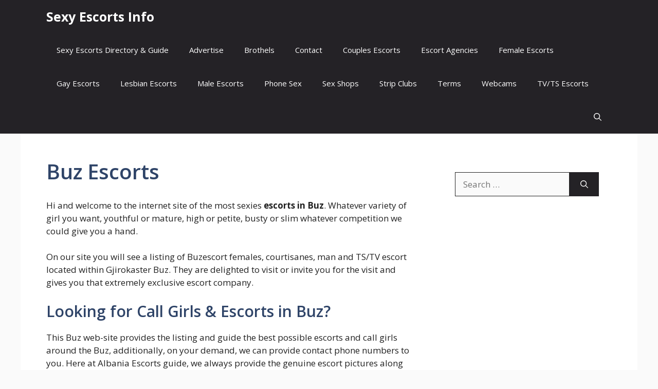

--- FILE ---
content_type: text/css
request_url: https://cdn.sexy-escorts.info/wp-content/cache/min/1/wp-content/plugins/symple-shortcodes/shortcodes/css/symple_shortcodes_styles.css?ver=1767642363
body_size: 6242
content:
.symple-clear-floats{clear:both}.symple-clearfix:after{content:".";display:block;clear:both;visibility:hidden;line-height:0;height:0}.symple-fadein{opacity:0}.vc_editor .symple-fadein{opacity:1}.symple-grid{margin:0 -10px}.symple-col{float:left;margin:0 0 20px;padding:0 10px;box-sizing:border-box;-moz-box-sizing:border-box;-webkit-box-sizing:border-box}.symple-col.symple-count-1{clear:both}.symple-col-1{float:none}.symple-col-2{width:50%}.symple-col-3{width:33.33%}.symple-col-4{width:25%}.symple-col-5{width:20%}.symple-col-6{width:16.66666667%}.symple-col-7{width:14.28%}.symple-spacing{display:block;height:auto;margin:0!important;padding:0!important;background:none!important;border:none!important;outline:none!important}.symple-divider{display:block;width:100%;height:0;margin:0;background:none!important}.symple-divider.solid{border-top:1px solid #eee}.symple-divider.dashed{border-top:2px dashed #eee}.symple-divider.dotted{border-top:3px dotted #eee}.symple-divider.double{height:5px;border-top:1px solid #eee;border-bottom:1px solid #eee}.symple-divider.fadeout{width:100%;height:1px;border:none;margin-bottom:42px;margin-top:12px;margin-left:auto;margin-right:auto;background-image:-webkit-gradient(radial,50% 50%,0,50% 50%,200,from(#dddddd),to(#f9f9f9))!important;background-image:-webkit-radial-gradient(50% 50%,#dddddd,#f9f9f9)!important;background-image:-moz-radial-gradient(50% 50%,#dddddd,#f9f9f9)!important;background-image:-o-radial-gradient(50% 50%,#dddddd,#f9f9f9)!important;background-image:-ms-radial-gradient(50% 50%,#dddddd,#f9f9f9)!important;background-image:radial-gradient(50% 50%,#dddddd,#f9f9f9)!important}.symple-divider.fadein{width:100%;height:1px;border:none;margin-bottom:42px;margin-top:12px;margin-left:auto;margin-right:auto;background-image:-webkit-gradient(radial,50% 50%,0,50% 50%,200,from(#dddddd),to(#f9f9f9))!important;background-image:-webkit-radial-gradient(50% 50%,#dddddd,#f9f9f9)!important;background-image:-moz-radial-gradient(50% 50%,#dddddd,#f9f9f9)!important;background-image:-o-radial-gradient(50% 50%,#dddddd,#f9f9f9)!important;background-image:-ms-radial-gradient(50% 50%,#dddddd,#f9f9f9)!important;background-image:radial-gradient(50% 50%,#dddddd,#f9f9f9)!important}.symple-bullets ul{margin-left:0!important;padding-left:0!important;list-style:none!important;list-style-image:none!important}.symple-bullets ul li{padding-left:25px!important}.symple-bullets-check ul li{background:url(../../../../../../../../plugins/symple-shortcodes/shortcodes/css/images/check.png) left center no-repeat}.symple-bullets-gray ul li{background:url(../../../../../../../../plugins/symple-shortcodes/shortcodes/css/images/bullets-gray.png) left center no-repeat}.symple-bullets-black ul li{background:url(../../../../../../../../plugins/symple-shortcodes/shortcodes/css/images/bullets-black.png) left center no-repeat}.symple-bullets-blue ul li{background:url(../../../../../../../../plugins/symple-shortcodes/shortcodes/css/images/bullets-blue.png) left center no-repeat}.symple-bullets-red ul li{background:url(../../../../../../../../plugins/symple-shortcodes/shortcodes/css/images/bullets-red.png) left center no-repeat}.symple-bullets-purple ul li{background:url(../../../../../../../../plugins/symple-shortcodes/shortcodes/css/images/bullets-purple.png) left center no-repeat}.symple-background p:last-child{margin:0}.symple-background.style-centered{background-image-repeat:repeat}.symple-background.style-fixed,.symple-background.style-parallax{background-attachment:fixed;-webkit-background-size:cover;-moz-background-size:cover;-o-background-size:cover;background-size:cover}.symple-social-icon{display:inline-block;margin-right:5px;border:none!important;outline:none;text-decoration:none!important}.symple-social-icon img{display:inline;border:none;outline:none;padding:0;margin:0;box-shadow:none!important}.symple-social-icon img:hover{opacity:.8}.symple-one-half{width:48%}.symple-one-third{width:30.66%}.symple-two-third{width:65.33%}.symple-one-fourth{width:22%}.symple-three-fourth{width:74%}.symple-one-fifth{width:16.8%}.symple-two-fifth{width:37.6%}.symple-three-fifth{width:58.4%}.symple-four-fifth{width:67.2%}.symple-one-sixth{width:13.33%}.symple-five-sixth{width:82.67%}.symple-one-half,.symple-one-third,.symple-two-third,.symple-three-fourth,.symple-one-fourth,.symple-one-fifth,.symple-two-fifth,.symple-three-fifth,.symple-four-fifth,.symple-one-sixth,.symple-five-sixth{position:relative;margin-right:4%;margin-bottom:2em;float:left;-webkit-box-sizing:border-box;-moz-box-sizing:border-box;box-sizing:border-box}.symple-column-last{margin-right:0!important;clear:right}.symple-column-last:after{content:".";display:block;clear:both;visibility:hidden;line-height:0;height:0}.symple-button{font-family:inherit;margin:5px 5px 5px 0;cursor:pointer;display:inline-block;white-space:nowrap;nowhitespace:afterproperty;text-align:center;outline:none;border:none!important;border-radius:3px;background:#333;color:#fff;padding:.8em 1em;line-height:1em;text-decoration:none!important;-webkit-appearance:none}.symple-button:hover{color:#fff;opacity:.8}.symple-shortcodes span.symple-button-inner{border:none}.symple-button.black{background:#000}.symple-button.gray{background:#bdc3c7}.symple-button.blue{background:#3498db}.symple-button.teal{background:#1abc9c}.symple-button.orange{background:#f26c4f}.symple-button.red{background:#E32027}.symple-button.pink{background:#EA4C89}.symple-button.purple{background:#9b59b6}.symple-button.green{background:#2ecc71}.symple-button.gold{background:#f39c12}.symple-button.brown{background:#2ecc71}.symple-button.navy{background:#34495e}.symple-button.rosy{background:#E5789B}.symple-button{font-size:13px}.symple-button.large{font-size:16px}.symple-button.giant{font-size:18px}.symple-button.left{float:left}.symple-button.right{float:right;margin-right:0;margin-left:5px}.symple-button-icon-left{margin-right:7px}.symple-button-icon-right{margin-left:7px}.symple-button.aligncenter{display:block;margin:0 auto}.symple-testimonial-content{font-style:italic;position:relative;background:#f5f5f5;padding:15px;color:#666;border-radius:2px;-webkit-border-radius:2px}.symple-testimonial-content:before{content:"";position:absolute;left:15px;bottom:-15px;width:0;height:0;border-bottom:15px solid rgba(255,255,255,0);border-top:15px solid rgba(255,255,255,0);border-right:15px solid #f5f5f5;font-size:0;line-height:0}.symple-testimonial-content p:last-child{margin:0}.symple-testimonial-author{font-size:1em;margin-top:25px;margin-left:15px;color:#000;font-weight:700}.symple-highlight-yellow,.symple-highlight-yellow a{background-color:#FFF7A8;color:#695D43}.symple-highlight-blue,.symple-highlight-blue a{color:#5091b2;background:#e9f7fe}.symple-highlight-green,.symple-highlight-green a{color:#5f9025;background:#ebf6e0}.symple-highlight-red,.symple-highlight-red a{color:#de5959;background:#ffe9e9}.symple-highlight-gray,.symple-highlight-gray a{color:#666;background:#f9f9f9}.symple-box{display:block;padding:15px 20px;margin:0;font-size:1em;border-radius:2px;-webkit-box-sizing:border-box;-moz-box-sizing:border-box;box-sizing:border-box}.symple-box p:last-child{margin:0}.symple-box.left{float:left}.symple-box.right{float:right}.symple-box.center{margin:0 auto;float:none}.symple-box.black{color:#fff;background:#000}.symple-box.white{color:#0000;background:#fff;border:1px solid #eee}.symple-box.gray{color:#666;background:#f9f9f9;border:1px solid #ddd}.symple-box.red{color:#de5959;background:#ffe9e9;border:1px solid #fbc4c4}.symple-box.green{color:#5f9025;background:#ebf6e0;border:1px solid #b3dc82}.symple-box.blue{color:#5091b2;background:#e9f7fe;border:1px solid #b6d7e8}.symple-box.yellow{color:#c4690e;background:#fffdf3;border:1px solid #f2dfa4}.symple-toggle .symple-toggle-trigger{display:block;color:#555;display:block;padding:15px 15px 15px 37px;border:1px solid #ddd;background:#f9f9f9 url(../../../../../../../../plugins/symple-shortcodes/shortcodes/css/images/plus.png) no-repeat 15px center;outline:0;text-transform:none;letter-spacing:normal;font-weight:400;font-size:1em;line-height:1.5em;margin:0;margin-top:10px;cursor:pointer}.symple-toggle .symple-toggle-trigger:hover{background-color:#eee;text-decoration:none}.symple-toggle .symple-toggle-trigger.active,.symple-toggle .symple-toggle-trigger.active:hover{color:#000;background-color:#eee;background-image:url(../../../../../../../../plugins/symple-shortcodes/shortcodes/css/images/minus.png);text-decoration:none}.symple-toggle .symple-toggle-container{display:none;overflow:hidden;padding:15px;border:1px solid #ddd;border-top:0}.symple-toggle.state-open .symple-toggle-container{display:block}.symple-accordion h3.symple-accordion-trigger{display:block;color:#555;display:block;padding:15px 15px 15px 37px;border:1px solid #ddd;background:#f9f9f9 url(../../../../../../../../plugins/symple-shortcodes/shortcodes/css/images/plus.png) no-repeat 15px center;outline:0;text-transform:none;letter-spacing:normal;font-weight:400;font-size:1em;line-height:1.5em;margin:10px 0 0!important;cursor:pointer}.symple-accordion h3.symple-accordion-trigger a{color:#555;text-decoration:none!important}.symple-accordion .ui-state-focus{outline:none}.symple-accordion .symple-accordion-trigger:hover{background-color:#eee;text-decoration:none}.symple-accordion .symple-accordion-trigger.ui-state-active{background-color:#eee;background-image:url(../../../../../../../../plugins/symple-shortcodes/shortcodes/css/images/minus.png);text-decoration:none}.symple-accordion .symple-accordion-trigger.ui-state-active a{color:#000}.symple-accordion .ui-accordion-content{background-color:#fff;padding:15px;border:1px solid #ddd;border-top:0}.symple-accordion .ui-accordion-content p:last-child{margin:0}.symple-accordion .ui-icon{margin-right:7px}.symple-tabs ul.ui-tabs-nav{display:block;margin:0!important;padding:0;border-bottom:solid 1px #ddd}.symple-tabs ul.ui-tabs-nav li{display:block;width:auto;height:40px;padding:0!important;float:left!important;margin:0 4px 0 0!important;outline:none}.symple-tabs ul.ui-tabs-nav li a{display:block;text-decoration:none;width:auto;height:40px;padding:0 20px;line-height:40px;border:solid 1px #ddd;border-bottom:none;margin:0;background-color:#f5f5f5;font-size:1em;color:#444;outline:none;border-radius:4px 4px 0 0}.symple-tabs ul.ui-tabs-nav li a:hover{color:#333;background:#eee}.symple-tabs ul.ui-tabs-nav .ui-state-active a{background:#fff;height:40px;color:#000!important}.symple-tabs ul.ui-tabs-nav .ui-state-active a:hover{background:#fff}.symple-tabs .tab-content{background:#fff;padding:20px;border-left:solid 1px #ddd;border-right:solid 1px #ddd;border-bottom:solid 1px #ddd}.symple-tabs ul.tabs:before,ul.tabs:after{content:'\0020';display:block;overflow:hidden;visibility:hidden;width:0;height:0}.symple-tabs ul.tabs:after{clear:both}.symple-tabs ul.tabs{zoom:1}.symple-tabs .ui-tabs-hide{display:none}.symple-tabs:before,ul.symple-tabs:after{content:'\0020';display:block;overflow:hidden;visibility:hidden;width:0;height:0}.symple-tabs:after{clear:both}.symple-tabs{zoom:1}.symple-tabs .ui-tabs-hide{display:none}.symple-pricing-table{list-style:none;margin:0;padding:0;font-size:16px}.symple-pricing-table div{list-style:none}.symple-pricing-table>div{margin-right:4%}.symple-pricing{list-style:none;text-shadow:none;margin-bottom:0;border:1px solid #ddd;transition:all 0.25s ease-in-out;-webkit-transition:all 0.25s ease-in-out;-moz-transition:all 0.25s ease-in-out}.symple-pricing .symple-pricing-header{background:#333;text-align:center;padding:20px 0}.symple-pricing .symple-pricing-header h5{color:#fff;font-size:1em;margin:0;padding:0 20px 10px;font-weight:700;border-bottom:1px solid #444;text-transform:uppercase}.symple-pricing .symple-pricing-cost{color:#fff;font-size:2em;line-height:1em;padding-top:20px}.symple-pricing.featured .symple-pricing-header{background:#fd5c41;margin:-1px;color:#fff}.symple-pricing.featured .symple-pricing-header h5{color:#fff;border-bottom:1px solid rgba(0,0,0,.1)}.symple-pricing .symple-pricing-per{font-size:.786em;color:#fff;opacity:.5}.symple-pricing .symple-pricing-content{background:#fff;font-size:.857em;text-align:center}.symple-pricing .symple-pricing-content ul{margin:0!important;list-style:none!important;padding:0!important}.symple-pricing .symple-pricing-content ul li{margin:0!important;padding:10px 20px!important;border-bottom:1px solid #eee;list-style:none!important}.symple-pricing .symple-pricing-content ul li:nth-child(2n+2){background:#f9f9f9}.symple-pricing .symple-pricing-button{background:#fff;text-align:center;border-top:1px solid #fff;padding:20px}.symple-pricing .symple-pricing-button .symple-button{float:none;margin:0 auto}.symple-shortcodes .symple-heading{margin:20px 0!important;padding:0!important;height:40px;line-height:40px;margin:20px 0;font-size:16px}.symple-shortcodes .symple-heading span{background:#fff}.symple-shortcodes .symple-heading-dotted-line{background:url(../../../../../../../../plugins/symple-shortcodes/shortcodes/css/images/dotted.png) center center repeat-x}.symple-shortcodes .symple-heading-dashed-line{background:url(../../../../../../../../plugins/symple-shortcodes/shortcodes/css/images/dashed.png) center center repeat-x}.symple-shortcodes .symple-heading-double-line{background:url(../../../../../../../../plugins/symple-shortcodes/shortcodes/css/images/double-line.png) center center repeat-x}.symple-shortcodes .symple-heading.text-align-center{text-align:center}.symple-shortcodes .symple-heading.text-align-center span{padding-right:15px;padding-left:15px}.symple-shortcodes .symple-heading.text-align-left{text-align:left}.symple-shortcodes .symple-heading.text-align-left span{padding-right:15px}.symple-shortcodes .symple-heading.text-align-right{text-align:right}.symple-shortcodes .symple-heading.text-align-right span{padding-left:15px}.symple-shortcodes .symple-heading-icon-left{margin-right:10px}.symple-shortcodes .symple-heading-icon-right{margin-left:10px}.googlemap{position:relative;max-width:inherit}.googlemap .map_canvas{width:100%;height:100%}.googlemap .map_canvas h3{margin:0 0 10px;font-size:14px}.map_canvas img{max-width:none!important}.symple-divider{display:block;width:100%;height:0;margin:0;background:none}.symple-divider.solid{border-top:1px solid #eee}.symple-divider.dashed{border-top:2px dashed #eee}.symple-divider.dotted{border-top:3px dotted #eee}.symple-divider.double{height:5px;border-top:1px solid #eee;border-bottom:1px solid #eee}.symple-divider.fadeout{width:100%;height:1px;border:none;margin-bottom:42px;margin-top:12px;margin-left:auto;margin-right:auto;background-image:-webkit-gradient(radial,50% 50%,0,50% 50%,200,from(#eeeeee),to(#ffffff));background-image:-webkit-radial-gradient(50% 50%,#eeeeee,#ffffff);background-image:-moz-radial-gradient(50% 50%,#eeeeee,#ffffff);background-image:-o-radial-gradient(50% 50%,#eeeeee,#ffffff);background-image:-ms-radial-gradient(50% 50%,#eeeeee,#ffffff);background-image:radial-gradient(50% 50%,#eeeeee,#ffffff)}.symple-divider.fadein{width:100%;height:1px;border:none;margin-bottom:42px;margin-top:12px;margin-left:auto;margin-right:auto;background-image:-webkit-gradient(radial,50% 50%,0,50% 50%,200,from(#ffffff),to(#eeeeee));background-image:-webkit-radial-gradient(50% 50%,#ffffff,#eeeeee);background-image:-moz-radial-gradient(50% 50%,#ffffff,#eeeeee);background-image:-o-radial-gradient(50% 50%,#ffffff,#eeeeee);background-image:-ms-radial-gradient(50% 50%,#ffffff,#eeeeee);background-image:radial-gradient(50% 50%,#ffffff,#eeeeee)}.symple-skillbar{position:relative;display:block;margin-bottom:15px;width:100%;background:#eee;height:35px;border-radius:3px;-moz-border-radius:3px;-webkit-border-radius:3px;-webkit-transition:0.4s linear;-moz-transition:0.4s linear;-ms-transition:0.4s linear;-o-transition:0.4s linear;transition:0.4s linear;-webkit-transition-property:width,background-color;-moz-transition-property:width,background-color;-ms-transition-property:width,background-color;-o-transition-property:width,background-color;transition-property:width,background-color}.symple-skillbar-title{position:absolute;top:0;left:0;font-weight:700;font-size:13px;color:#fff;background:#6adcfa;-webkit-border-top-left-radius:3px;-webkit-border-bottom-left-radius:4px;-moz-border-radius-topleft:3px;-moz-border-radius-bottomleft:3px;border-top-left-radius:3px;border-bottom-left-radius:3px}.symple-skillbar-title span{display:block;background:rgba(0,0,0,.1);padding:0 20px;height:35px;line-height:35px;-webkit-border-top-left-radius:3px;-webkit-border-bottom-left-radius:3px;-moz-border-radius-topleft:3px;-moz-border-radius-bottomleft:3px;border-top-left-radius:3px;border-bottom-left-radius:3px}.symple-skillbar-bar{height:35px;width:0;background:#6adcfa;border-radius:3px;-moz-border-radius:3px;-webkit-border-radius:3px}.symple-skill-bar-percent{position:absolute;right:10px;top:0;font-size:11px;height:35px;line-height:35px;color:#444;color:rgba(0,0,0,.4)}.symple-callout{padding:20px 30px;background:#f1f1f1;position:relative;border-radius:3px}.symple-callout-caption{float:left;font-size:1.6em;font-weight:400;width:80%;color:#555}.symple-callout-button{float:right}.symple-shortcodes .symple-recent-posts:after,.symple-shortcodes .symple-grid-col:after{content:"";display:block;height:0;clear:both;visibility:hidden;zoom:1}.symple-shortcodes .symple-recent-posts-entry-media{margin:0 0 20px}.symple-shortcodes .symple-recent-posts-entry-media img{display:block;margin:0 auto}.symple-shortcodes .symple-recent-posts-entry-title{margin:0 0 10px}.mfp-bg{top:0;left:0;width:100%;height:100%;z-index:1042;overflow:hidden;position:fixed;background:#0b0b0b;opacity:.8;filter:alpha(opacity=80)}.mfp-wrap{top:0;left:0;width:100%;height:100%;z-index:1043;position:fixed;outline:none!important;-webkit-backface-visibility:hidden}.mfp-container{text-align:center;position:absolute;width:100%;height:100%;left:0;top:0;padding:0 40px;-webkit-box-sizing:border-box;-moz-box-sizing:border-box;box-sizing:border-box}.mfp-container:before{content:'';display:inline-block;height:100%;vertical-align:middle}.mfp-align-top .mfp-container:before{display:none}.mfp-content{position:relative;display:inline-block;vertical-align:middle;margin:0 auto;text-align:left;z-index:1045}.mfp-inline-holder .mfp-content,.mfp-ajax-holder .mfp-content{width:100%;cursor:auto}.mfp-ajax-cur{cursor:progress}.mfp-zoom-out-cur,.mfp-zoom-out-cur .mfp-image-holder .mfp-close{cursor:-moz-zoom-out;cursor:-webkit-zoom-out;cursor:zoom-out}.mfp-zoom{cursor:pointer;cursor:-webkit-zoom-in;cursor:-moz-zoom-in;cursor:zoom-in}.mfp-auto-cursor .mfp-content{cursor:auto}.mfp-close,.mfp-arrow,.mfp-preloader,.mfp-counter{-webkit-user-select:none;-moz-user-select:none;user-select:none}.mfp-loading.mfp-figure{display:none}.mfp-hide{display:none!important}.mfp-preloader{color:#ccc;position:absolute;top:50%;width:auto;text-align:center;margin-top:-.8em;left:8px;right:8px;z-index:1044}.mfp-preloader a{color:#ccc}.mfp-preloader a:hover{color:#fff}.mfp-s-ready .mfp-preloader{display:none}.mfp-s-error .mfp-content{display:none}button.mfp-close,button.mfp-arrow{overflow:visible;cursor:pointer;background:transparent;border:0;-webkit-appearance:none;display:block;padding:0;z-index:1046}button::-moz-focus-inner{padding:0;border:0}.mfp-close{width:44px;height:44px;line-height:44px;position:absolute;right:0;top:0;text-decoration:none;text-align:center;opacity:.65;padding:0 0 18px 10px;color:#fff;font-style:normal;font-size:28px;font-family:Arial,Baskerville,monospace}.mfp-close:hover,.mfp-close:focus{opacity:1}.mfp-close:active{top:1px}.mfp-close-btn-in .mfp-close{color:#333;background:none!important;border:none!important}.mfp-image-holder .mfp-close,.mfp-iframe-holder .mfp-close{color:#fff;right:-6px;text-align:right;padding-right:6px;width:100%}.mfp-counter{position:absolute;top:0;right:0;color:#ccc;font-size:12px;line-height:18px}.mfp-arrow{position:absolute;opacity:.65;margin:0;top:50%;margin-top:-55px;padding:0;width:90px;height:110px;-webkit-tap-highlight-color:rgba(0,0,0,0);background:none!important;border:none!important}.mfp-arrow:active{margin-top:-54px}.mfp-arrow:hover,.mfp-arrow:focus{opacity:1}.mfp-arrow:before,.mfp-arrow:after,.mfp-arrow .mfp-b,.mfp-arrow .mfp-a{content:'';display:block;width:0;height:0;position:absolute;left:0;top:0;margin-top:35px;margin-left:35px;border:medium inset transparent}.mfp-arrow:after,.mfp-arrow .mfp-a{border-top-width:13px;border-bottom-width:13px;top:8px}.mfp-arrow:before,.mfp-arrow .mfp-b{border-top-width:21px;border-bottom-width:21px}.mfp-arrow-left{left:0}.mfp-arrow-left:after,.mfp-arrow-left .mfp-a{border-right:17px solid #fff;margin-left:31px}.mfp-arrow-left:before,.mfp-arrow-left .mfp-b{margin-left:25px;border-right:27px solid #3f3f3f}.mfp-arrow-right{right:0}.mfp-arrow-right:after,.mfp-arrow-right .mfp-a{border-left:17px solid #fff;margin-left:39px}.mfp-arrow-right:before,.mfp-arrow-right .mfp-b{border-left:27px solid #3f3f3f}.mfp-iframe-holder{padding-top:40px;padding-bottom:40px}.mfp-iframe-holder .mfp-content{line-height:0;width:100%;max-width:900px}.mfp-iframe-scaler{width:100%;height:0;overflow:hidden;padding-top:56.25%}.mfp-iframe-scaler iframe{position:absolute;display:block;top:0;left:0;width:100%;height:100%;box-shadow:0 0 8px rgba(0,0,0,.6);background:#000}.mfp-iframe-holder .mfp-close{top:-40px}img.mfp-img{width:auto;max-width:100%;height:auto;display:block;line-height:0;-webkit-box-sizing:border-box;-moz-box-sizing:border-box;box-sizing:border-box;padding:40px 0 40px;margin:0 auto}.mfp-figure:after{content:'';position:absolute;left:0;top:40px;bottom:40px;display:block;right:0;width:auto;height:auto;z-index:-1;box-shadow:0 0 8px rgba(0,0,0,.6);background:#444}.mfp-figure{line-height:0}.mfp-bottom-bar{margin-top:-36px;position:absolute;top:100%;left:0;width:100%;cursor:auto}.mfp-title{text-align:left;color:#f3f3f3;word-break:break-word;padding-right:36px;color:#ccc;font-size:12px;line-height:18px}.mfp-figure small{color:#bdbdbd;display:block;font-size:12px;line-height:14px}.mfp-image-holder .mfp-content{max-width:100%}.mfp-gallery .mfp-image-holder .mfp-figure{cursor:pointer}@media screen and (max-width:800px) and (orientation:landscape),screen and (max-height:300px){.mfp-img-mobile .mfp-image-holder{padding-left:0;padding-right:0}.mfp-img-mobile img.mfp-img{padding:0}.mfp-img-mobile .mfp-figure:after{top:0;bottom:0}.mfp-img-mobile .mfp-bottom-bar{background:rgba(0,0,0,.6);bottom:0;margin:0;top:auto;padding:3px 5px;position:fixed;-webkit-box-sizing:border-box;-moz-box-sizing:border-box;box-sizing:border-box}.mfp-img-mobile .mfp-bottom-bar:empty{padding:0}.mfp-img-mobile .mfp-counter{right:5px;top:3px}.mfp-img-mobile .mfp-close{top:0;right:0;width:35px;height:35px;line-height:35px;background:rgba(0,0,0,.6);position:fixed;text-align:center;padding:0}.mfp-img-mobile .mfp-figure small{display:inline;margin-left:5px}}@media all and (max-width:900px){.mfp-arrow{-webkit-transform:scale(.75);transform:scale(.75)}.mfp-arrow-left{-webkit-transform-origin:0;transform-origin:0}.mfp-arrow-right{-webkit-transform-origin:100%;transform-origin:100%}.mfp-container{padding-left:6px;padding-right:6px}}.mfp-ie7 .mfp-img{padding:0}.mfp-ie7 .mfp-bottom-bar{width:600px;left:50%;margin-left:-300px;margin-top:5px;padding-bottom:5px}.mfp-ie7 .mfp-container{padding:0}.mfp-ie7 .mfp-content{padding-top:44px}.mfp-ie7 .mfp-close{top:0;right:0;padding-top:0}.symple-recent-news{border:1px solid #ddd;border-radius:5px;padding:30px 20px 0;box-sizing:border-box;position:relative}.symple-recent-news-header{position:absolute;top:-20px;height:40px;line-height:40px;left:20px;background:#fff;padding:0 10px;margin:0!important;font-size:14px;color:#aaa;font-weight:400}.symple-recent-news-entry{position:relative;margin:0;padding-left:85px;width:auto!important;min-height:80px}.symple-recent-news-date{position:absolute;left:0;top:0;width:60px;padding:7px 0;text-align:center;font-weight:700;font-size:13px;border-radius:3px;-moz-border-radius:3px;-webkit-border-radius:3px;border:1px solid #ddd;border:1px solid rgba(153,153,153,.4);background-color:#fbfbfb}.symple-recent-news-date span{display:block}.symple-recent-news-date span.day{font-size:21px;color:#444}.symple-recent-news-date span.month{font-size:12px;color:#777;font-weight:400}.symple-recent-news-entry{margin-bottom:30px}.symple-shortcodes .symple-recent-news-entry-title-heading{font-size:18px;margin:0 0 10px}.symple-caroufredsel-wrap{margin:0;overflow:hidden;opacity:0}.symple-caroufredsel{position:relative}.symple-shortcodes .symple-caroufredsel-wrap ul{margin:0;padding:0;list-style:none;display:block}.symple-caroufredsel-wrap ul li.symple-caroufredsel-slide{display:block;float:left;margin:0;padding:0 10px;height:auto;overflow:hidden}.symple-caroufredsel-wrap .symple-caroufredsel-pag-wrap:after{content:"";display:block;height:0;clear:both;visibility:hidden;zoom:1}.symple-caroufredsel-wrap .symple-caroufredsel-pag-wrap{margin-bottom:20px;padding:0 10px}.symple-caroufredsel-wrap .symple-caroufredsel-pag{float:right}.symple-caroufredsel-wrap .symple-caroufredsel-pag a{display:block;height:10px;width:10px;float:left;margin-left:5px;text-indent:-9999px;background:#ccc}.symple-caroufredsel-wrap .symple-caroufredsel-pag a:hover{background:#aaa}.symple-caroufredsel-wrap .symple-caroufredsel-pag a.selected{background:#000}.symple-caroufredsel-wrap .symple-caroufredsel-pag a:first-child{margin:0}.symple-caroufredsel-wrap .symple-caroufredsel-prev,.symple-caroufredsel-wrap .symple-caroufredsel-next{position:absolute;display:block;top:50%;margin-top:-20px;height:40px;width:40px;text-indent:-9999px;background:#000 url(../../../../../../../../plugins/symple-shortcodes/shortcodes/css/images/arrows.png) no-repeat;background:rgba(0,0,0,.85) url(../../../../../../../../plugins/symple-shortcodes/shortcodes/css/images/arrows.png) no-repeat;cursor:pointer}.symple-caroufredsel-wrap .symple-caroufredsel-prev{left:-10px;box-shadow:-2px 2px 4px rgba(0,0,0,.2)}.symple-caroufredsel-wrap .symple-caroufredsel-next{background-position:0 -40px;right:-10px;box-shadow:2px 2px 4px rgba(0,0,0,.2)}.symple-caroufredsel-wrap .symple-caroufredsel-prev:hover,.symple-caroufredsel-wrap .symple-caroufredsel-next:hover{background-color:red}.symple-caroufredsel-wrap .symple-caroufredsel-entry-media{position:relative}.symple-caroufredsel-wrap .symple-caroufredsel-entry-media:after{content:"";display:block;height:0;clear:both;visibility:hidden;zoom:1}.symple-caroufredsel-wrap .symple-caroufredsel-entry-media img{display:block;float:left}.symple-caroufredsel-wrap .symple-caroufredsel-entry-title{position:absolute;bottom:0;left:0;background:#000;background:rgba(0,0,0,.7);color:#fff;padding:10px;font-size:13px;width:100%;box-sizing:border-box;display:block;text-align:center}.symple-caroufredsel-wrap .symple-caroufredsel-entry-title a{color:#fff}.symple-caroufredsel-wrap .symple-caroufredsel-entry-title a:hover{color:#fff}.flex-container a:active,.flexslider a:active,.flex-container a:focus,.flexslider a:focus{outline:none}.slides,.flex-control-nav,.flex-direction-nav{margin:0;padding:0;list-style:none}.symple-flexslider-wrap{position:relative}.symple-flexslider-wrap .flexslider{margin:0;padding:0}.symple-flexslider-wrap .flexslider .slides>li{display:none;-webkit-backface-visibility:hidden}.symple-flexslider-wrap .flexslider .slides img{width:100%;display:block}.symple-flexslider-wrap .flex-pauseplay span{text-transform:capitalize}.symple-flexslider-wrap .slides:after{content:"\0020";display:block;clear:both;visibility:hidden;line-height:0;height:0}.symple-flexslider-wrap html[xmlns] .slides{display:block}.symple-flexslider-wrap * html .slides{height:1%}.symple-flexslider-wrap .no-js .slides>li:first-child{display:block}.symple-flexslider-wrap{position:relative}.symple-flexslider-wrap .flexslider{position:relative;zoom:1}.symple-flexslider-wrap .flexslider-loader{background:#fff url(../../../../../../../../plugins/symple-shortcodes/shortcodes/css/images/loader.gif) center center no-repeat}.symple-flexslider-wrap .flexslider-loader .flexslider{opacity:0}.symple-flexslider-wrap .flex-viewport{max-height:2000px}.symple-flexslider-wrap .flexslider .slides{zoom:1}.symple-flexslider-wrap .symple-flexslider-entry-media{display:block}.symple-flexslider-wrap ul,.symple-flexslider-wrap ol{list-style:none!important;margin:0!important}.symple-flexslider-wrap.flexslider-style-images .flex-direction-nav a{display:block;width:40px;height:40px;border-radius:4px;margin:-20px 0 0;position:absolute;top:50%;z-index:10;overflow:hidden;opacity:0;cursor:pointer;color:#fff;background:#000 url(../../../../../../../../plugins/symple-shortcodes/shortcodes/css/images/arrows.png) no-repeat;background:rgba(0,0,0,.85) url(../../../../../../../../plugins/symple-shortcodes/shortcodes/css/images/arrows.png) no-repeat;-webkit-transition:all .3s ease;-moz-transition:all .3s ease;transition:all .3s ease;text-indent:-9999px}.symple-flexslider-wrap.flexslider-style-images .flex-direction-nav .flex-prev{left:20px}.symple-flexslider-wrap.flexslider-style-images .flex-direction-nav .flex-next{right:20px;background-position:0 -40px}.symple-flexslider-wrap.flexslider-style-images .flexslider:hover .flex-prev{opacity:.7}.symple-flexslider-wrap.flexslider-style-images .flexslider:hover .flex-next{opacity:.7}.symple-flexslider-wrap.flexslider-style-images .flexslider:hover .flex-next:hover,.symple-flexslider-wrap.flexslider-style-images .flexslider:hover .flex-prev:hover{opacity:1}.symple-flexslider-wrap.flexslider-style-images .flex-direction-nav .flex-disabled{opacity:0!important;filter:alpha(opacity=0);cursor:default}.symple-flexslider-wrap.flexslider-style-content .flex-direction-nav{border-top:1px solid #ddd;margin-top:20px;padding-top:20px}.symple-flexslider-wrap.flexslider-style-content .flex-direction-nav a{position:inherit;diplay:block;float:left}.symple-flexslider-wrap.flexslider-style-content .flex-direction-nav .flex-prev{margin-right:10px}.symple-flexslider-wrap.flexslider-style-images .flex-control-nav{z-index:99;width:100%;position:absolute;top:20px;left:20px}.symple-flexslider-wrap.flexslider-style-images .flex-control-nav li{display:block;zoom:1;float:left;margin-left:4px}.symple-flexslider-wrap.flexslider-style-images .flex-control-nav li:first-child{margin-left:0}.symple-flexslider-wrap.flexslider-style-images .flex-control-paging li a{width:9px;height:9px;display:block;background:transparent;border:2px solid #fff;border:2px solid rgba(255,255,255,.6);cursor:pointer;text-indent:-9999px;border-radius:99px}.symple-flexslider-wrap.flexslider-style-images .flex-control-paging li a:hover{background:#fff}.symple-flexslider-wrap.flexslider-style-images .flex-control-paging li a.flex-active{background:#fff;cursor:default}.symple-flexslider-wrap.flexslider-style-images .flex-control-thumbs{margin:5px 0 0;position:static;overflow:hidden}.symple-flexslider-wrap.flexslider-style-images .flex-control-thumbs li{width:25%;float:left;margin:0}.symple-flexslider-wrap.flexslider-style-images .flex-control-thumbs img{width:100%;display:block;opacity:.7;cursor:pointer}.symple-flexslider-wrap.flexslider-style-images .flex-control-thumbs img:hover{opacity:1}.symple-flexslider-wrap.flexslider-style-images .flex-control-thumbs .flex-active{opacity:1;cursor:default}.symple-flexslider-wrap.flexslider-style-content .flex-control-nav{display:none}.symple-flexslider-wrap .symple-flexslider-entry-media{position:relative}.symple-flexslider-wrap .symple-flexslider-entry-title{display:none;position:absolute;bottom:0;left:0;background:#000;background:rgba(0,0,0,.7);color:#fff;padding:15px;font-size:18px;width:100%;box-sizing:border-box;display:block;text-align:center}.symple-flexslider-wrap .symple-flexslider-entry-title a{color:#fff}.symple-flexslider-wrap .symple-flexslider-entry-title a:hover{color:#fff}.symple-icon{text-decoration:none!important}a:hover .symple-icon{text-decoration:none;opacity:.8}.symple-icon a{color:inherit}.symple-icon.symple-icon-circle{display:block;text-align:center;background:#000;color:#fff;border-radius:100%}.symple-icon.symple-icon-xlarge{font-size:70px;height:150px;line-height:150px;width:150px;margin-bottom:30px}.symple-icon.symple-icon-xlarge.symple-icon-float-left{margin-right:30px}.symple-icon.symple-icon-xlarge.symple-icon-float-right{margin-left:30px}.symple-icon.symple-icon-large{font-size:32px;height:80px;line-height:80px;width:80px;margin-bottom:20px}.symple-icon.symple-icon-large.symple-icon-float-left{margin-right:20px}.symple-icon.symple-icon-large.symple-icon-float-right{margin-left:20px}.symple-icon.symple-icon-normal{font-size:18px;height:45px;line-height:45px;width:45px;margin-bottom:20px}.symple-icon.symple-icon-normal.symple-icon-float-left{margin-right:20px}.symple-icon.symple-icon-normal.symple-icon-float-right{margin-left:20px}.symple-icon.symple-icon-small{font-size:14px;height:30px;line-height:30px;width:30px;margin-bottom:15px}.symple-icon.symple-icon-small.symple-icon-float-left{margin-right:15px}.symple-icon.symple-icon-small.symple-icon-float-right{margin-left:15px}.symple-icon.symple-icon-tiny{font-size:12px;height:25px;line-height:25px;width:25px;margin-bottom:10px}.symple-icon.symple-icon-tiny.symple-icon-float-left{margin-right:10px}.symple-icon.symple-icon-tiny.symple-icon-float-right{margin-left:10px}.symple-icon-float-left{display:block;float:left}.symple-icon-float-right{display:block;float:right}.symple-icon-float-center{margin:0 auto;display:block}@media screen and (max-width:860px){.symple-shortcodes-responsive .symple-flexslider-wrap .flex-direction-nav .flex-prev{opacity:1;left:10px}.symple-shortcodes-responsive .symple-flexslider-wrap .flex-direction-nav .flex-next{opacity:1;right:10px}}@media only screen and (max-width:520px){.symple-shortcodes-responsive .symple-col{width:100%}.symple-shortcodes-responsive .symple-one-half,.symple-shortcodes-responsive .symple-one-third,.symple-shortcodes-responsive .symple-two-third,.symple-shortcodes-responsive .symple-three-fourth,.symple-shortcodes-responsive .symple-one-fourth,.symple-shortcodes-responsive .symple-one-fifth,.symple-shortcodes-responsive .symple-two-fifth,.symple-shortcodes-responsive .symple-three-fifth,.symple-shortcodes-responsive .symple-four-fifth,.symple-shortcodes-responsive .symple-one-sixth,.symple-shortcodes-responsive .symple-five-sixth{width:100%;float:none;margin-right:0;margin-bottom:20px}.symple-shortcodes-responsive .symple-shortcodes-responsive .symple-pricing-table>div{margin-bottom:25px}.symple-shortcodes-responsive .symple-shortcodes-responsive .symple-box,.symple-shortcodes-responsive .symple-box.left,.symple-shortcodes-responsive .symple-box.right{float:none;width:100%!important}.symple-shortcodes-responsive .symple-tabs ul.ui-tabs-nav{margin-left:0}.symple-shortcodes-responsive .symple-tabs ul.ui-tabs-nav li{width:100%}.symple-shortcodes-responsive .symple-tabs ul.ui-tabs-nav li a{border-left-width:1px}.symple-shortcodes-responsive .symple-tabs ul.ui-tabs-nav .ui-state-active a,.symple-shortcodes-responsive .symple-tabs ul.ui-tabs-nav .ui-state-active a:hover{height:39px;padding-top:0;margin-left:0;top:auto;background-color:#eee;color:#000;font-weight:700}.symple-shortcodes-responsive .symple-callout-caption{text-align:center}.symple-shortcodes-responsive .symple-callout-caption{float:none;font-size:1.6em;font-weight:400;width:100%;color:#555}.symple-shortcodes-responsive .symple-callout-button{position:inherit;right:auto;top:auto;margin:20px auto 0;text-align:center}}